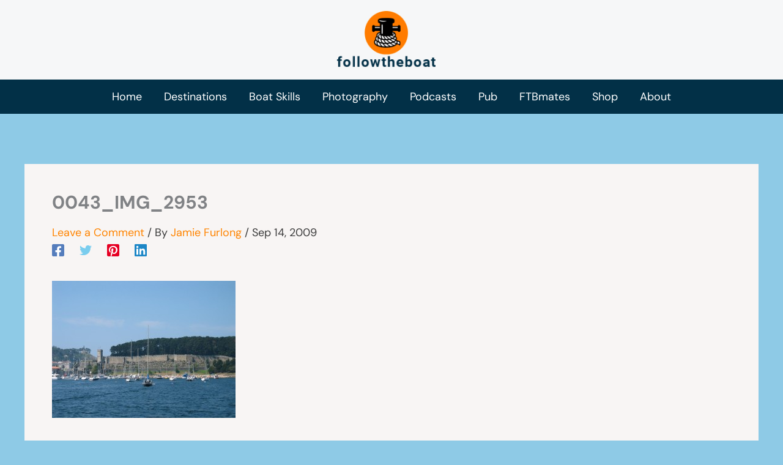

--- FILE ---
content_type: text/html; charset=utf-8
request_url: https://www.google.com/recaptcha/api2/aframe
body_size: 268
content:
<!DOCTYPE HTML><html><head><meta http-equiv="content-type" content="text/html; charset=UTF-8"></head><body><script nonce="IficpBeFQZwVC5v-4vRU3Q">/** Anti-fraud and anti-abuse applications only. See google.com/recaptcha */ try{var clients={'sodar':'https://pagead2.googlesyndication.com/pagead/sodar?'};window.addEventListener("message",function(a){try{if(a.source===window.parent){var b=JSON.parse(a.data);var c=clients[b['id']];if(c){var d=document.createElement('img');d.src=c+b['params']+'&rc='+(localStorage.getItem("rc::a")?sessionStorage.getItem("rc::b"):"");window.document.body.appendChild(d);sessionStorage.setItem("rc::e",parseInt(sessionStorage.getItem("rc::e")||0)+1);localStorage.setItem("rc::h",'1769818466415');}}}catch(b){}});window.parent.postMessage("_grecaptcha_ready", "*");}catch(b){}</script></body></html>

--- FILE ---
content_type: text/css
request_url: https://followtheboat.com/wp-content/plugins/spectra-pro/assets/css/blocks/register.css?ver=2.19.18
body_size: 1091
content:
.wp-block-spectra-pro-register{padding:30px 40px;transition:all 0.3s ease;margin:auto;border-style:solid;border-width:1px;border-radius:3px;box-sizing:border-box}.wp-block-spectra-pro-register .spectra-pro-register-form .required::after{color:#ef4444;content:" *"}.wp-block-spectra-pro-register .spectra-pro-register-form .wp-block-button .spectra-pro-register-form__submit{display:flex;justify-content:center;cursor:pointer;transition:all 0.3s ease}.wp-block-spectra-pro-register .spectra-pro-register-form .wp-block-button .spectra-pro-register-form__submit>span{margin-left:5px;text-decoration:none}.wp-block-spectra-pro-register .spectra-pro-register-form .wp-block-button .spectra-pro-register-form__submit>svg{width:15px;height:15px;fill:#fff}.wp-block-spectra-pro-register .spectra-pro-register-form__field-error-message,.wp-block-spectra-pro-register .spectra-pro-register-form__field-success-message{display:block;position:relative;top:100%;left:0;right:0;font-style:normal;font-weight:400;font-size:13px;line-height:16px;letter-spacing:-0.02em;margin-top:3px}.wp-block-spectra-pro-register .spectra-pro-register-form__field-error-message{color:#ef4444;position:absolute}.wp-block-spectra-pro-register .spectra-pro-register-form__name,.wp-block-spectra-pro-register .spectra-pro-register-form__username,.wp-block-spectra-pro-register .spectra-pro-register-form__email,.wp-block-spectra-pro-register .spectra-pro-register-form__recaptcha,.wp-block-spectra-pro-register .spectra-pro-register-form__password{position:relative;margin-bottom:22px}.wp-block-spectra-pro-register .spectra-pro-register-form__name label,.wp-block-spectra-pro-register .spectra-pro-register-form__username label,.wp-block-spectra-pro-register .spectra-pro-register-form__email label,.wp-block-spectra-pro-register .spectra-pro-register-form__recaptcha label,.wp-block-spectra-pro-register .spectra-pro-register-form__password label{display:block;width:100%;margin-bottom:5px;font-size:14px;line-height:22px;font-weight:400}.wp-block-spectra-pro-register .spectra-pro-register-form__name input,.wp-block-spectra-pro-register .spectra-pro-register-form__username input,.wp-block-spectra-pro-register .spectra-pro-register-form__email input,.wp-block-spectra-pro-register .spectra-pro-register-form__recaptcha input,.wp-block-spectra-pro-register .spectra-pro-register-form__password input{display:block;width:100%;background:#fff;border-color:#e6e7e9;border-style:solid;border-width:1px;outline:unset;padding:11px 15px;font-weight:400;font-size:14px;line-height:20px;border-radius:3px;box-sizing:border-box}.wp-block-spectra-pro-register .spectra-pro-register-form__name input::placeholder,.wp-block-spectra-pro-register .spectra-pro-register-form__username input::placeholder,.wp-block-spectra-pro-register .spectra-pro-register-form__email input::placeholder,.wp-block-spectra-pro-register .spectra-pro-register-form__recaptcha input::placeholder,.wp-block-spectra-pro-register .spectra-pro-register-form__password input::placeholder{color:#959595;opacity:1}.wp-block-spectra-pro-register .spectra-pro-register-form__name input:-ms-input-placeholder,.wp-block-spectra-pro-register .spectra-pro-register-form__username input:-ms-input-placeholder,.wp-block-spectra-pro-register .spectra-pro-register-form__email input:-ms-input-placeholder,.wp-block-spectra-pro-register .spectra-pro-register-form__recaptcha input:-ms-input-placeholder,.wp-block-spectra-pro-register .spectra-pro-register-form__password input:-ms-input-placeholder{color:#959595}.wp-block-spectra-pro-register .spectra-pro-register-form__name input::-ms-input-placeholder,.wp-block-spectra-pro-register .spectra-pro-register-form__username input::-ms-input-placeholder,.wp-block-spectra-pro-register .spectra-pro-register-form__email input::-ms-input-placeholder,.wp-block-spectra-pro-register .spectra-pro-register-form__recaptcha input::-ms-input-placeholder,.wp-block-spectra-pro-register .spectra-pro-register-form__password input::-ms-input-placeholder{color:#959595}.wp-block-spectra-pro-register .spectra-pro-register-form__name select,.wp-block-spectra-pro-register .spectra-pro-register-form__name input:not([type="checkbox"]):not([type="radio"]):not([type="file"]),.wp-block-spectra-pro-register .spectra-pro-register-form__username select,.wp-block-spectra-pro-register .spectra-pro-register-form__username input:not([type="checkbox"]):not([type="radio"]):not([type="file"]),.wp-block-spectra-pro-register .spectra-pro-register-form__email select,.wp-block-spectra-pro-register .spectra-pro-register-form__email input:not([type="checkbox"]):not([type="radio"]):not([type="file"]),.wp-block-spectra-pro-register .spectra-pro-register-form__recaptcha select,.wp-block-spectra-pro-register .spectra-pro-register-form__recaptcha input:not([type="checkbox"]):not([type="radio"]):not([type="file"]),.wp-block-spectra-pro-register .spectra-pro-register-form__password select,.wp-block-spectra-pro-register .spectra-pro-register-form__password input:not([type="checkbox"]):not([type="radio"]):not([type="file"]){width:100%;box-sizing:border-box}.wp-block-spectra-pro-register .spectra-pro-register-form__name input:not([type="checkbox"]):not([type="radio"]):not([type="file"]),.wp-block-spectra-pro-register .spectra-pro-register-form__username input:not([type="checkbox"]):not([type="radio"]):not([type="file"]),.wp-block-spectra-pro-register .spectra-pro-register-form__email input:not([type="checkbox"]):not([type="radio"]):not([type="file"]),.wp-block-spectra-pro-register .spectra-pro-register-form__recaptcha input:not([type="checkbox"]):not([type="radio"]):not([type="file"]),.wp-block-spectra-pro-register .spectra-pro-register-form__password input:not([type="checkbox"]):not([type="radio"]):not([type="file"]){margin:0}.wp-block-spectra-pro-register .spectra-pro-register-form__password .spectra-pro-register-form__field-success-message{position:absolute}.wp-block-spectra-pro-register .spectra-pro-register-form__input-error{border-color:#ef4444 !important}.wp-block-spectra-pro-register .spectra-pro-register-form__terms{position:relative;margin-bottom:20px}.wp-block-spectra-pro-register .spectra-pro-register-form__terms-label{display:block;width:100%;font-size:14px;line-height:22px;font-weight:400}.wp-block-spectra-pro-register .spectra-pro-register-form__terms-wrap{display:flex;align-items:center;column-gap:10px}.wp-block-spectra-pro-register .spectra-pro-register-form__terms-wrap label.spectra-pro-register-form__terms-label.spectra-pro-register-form__terms-label{margin-bottom:unset}.wp-block-spectra-pro-register .spectra-pro-register-form__terms input[type="checkbox"]{border-style:solid;border-width:1px;border-radius:3px}.wp-block-spectra-pro-register .spectra-pro-register-form__field-wrapper{position:relative}.wp-block-spectra-pro-register .spectra-pro-register-form__field-wrapper>svg{width:15px;position:absolute;display:inline-flex;height:calc(100% - 2px - 2px);padding:0 10px 0 10px;box-sizing:content-box;left:2px;top:2px;align-items:center;border-style:none;border-right:1px solid #e5e5e5;border-top-right-radius:0 !important;border-bottom-right-radius:0 !important}.wp-block-spectra-pro-register .spectra-pro-register-form__field-wrapper input:not([type="checkbox"]):not([type="radio"]):not([type="file"]){padding-left:40px}.wp-block-spectra-pro-register .spectra-pro-register-form__footer .spectra-pro-register-login-info{text-align:center;font-weight:400;font-size:14px;line-height:20px;margin:0}.wp-block-spectra-pro-register .spectra-pro-register-form__social{display:flex}.wp-block-spectra-pro-register .spectra-pro-register-form__social button{column-gap:5px}.wp-block-spectra-pro-register .spectra-pro-register-form__social .required::after{color:#ef4444;content:" *"}.wp-block-spectra-pro-register .spectra-pro-register-form__social-google{display:flex;justify-content:center;align-items:center;cursor:pointer;background:#fff;color:#007cba;font-weight:500;font-size:14px;line-height:16px;border:1px solid #007cba;border-radius:3px;transition:all 0.8s ease}.wp-block-spectra-pro-register .spectra-pro-register-form__social-google svg{text-decoration:none}.wp-block-spectra-pro-register .spectra-pro-register-form__social-facebook{display:flex;justify-content:center;align-items:center;cursor:pointer;background:#fff;color:#007cba;font-weight:500;font-size:14px;line-height:16px;border:1px solid #007cba;border-radius:3px;transition:all 0.8s ease}.wp-block-spectra-pro-register .spectra-pro-register-form__social-facebook svg{margin-right:5px;text-decoration:none}.wp-block-spectra-pro-register .spectra-pro-register-form-status{font-size:14px;border-radius:4px;margin-bottom:15px;margin-top:15px}.wp-block-spectra-pro-register .spectra-pro-register-form-status .dashicons{margin-right:8px}.wp-block-spectra-pro-register .spectra-pro-register-form-status__success{color:#155724;padding:10px 15px;background-color:#d4edda;border-left:2px solid #28a745}.wp-block-spectra-pro-register .spectra-pro-register-form-status__error-item,.wp-block-spectra-pro-register .spectra-pro-register-form-status__error{color:#721c24;padding:10px 15px;background-color:#f8d7da;border-left:2px solid #ef4444}.wp-block-spectra-pro-register .spectra-pro-register-form-status__error-item{margin-bottom:5px}.spectra-pro-register-form__terms-checkbox{display:flex;align-items:center;cursor:pointer;font-size:22px;-webkit-user-select:none;-moz-user-select:none;-ms-user-select:none;user-select:none;margin-bottom:0 !important}.spectra-pro-register-form__terms-checkbox input[type="checkbox"]{position:absolute;opacity:0;cursor:pointer;height:0;width:0}.spectra-pro-register-form__terms-checkbox-checkmark{position:relative;height:20px;width:20px;background-color:#fff;border-style:solid;border-width:1px;border-radius:3px;display:flex;justify-content:center;align-items:center}.spectra-pro-register-form__terms-checkbox-checkmark::after{content:"";display:none}.spectra-pro-register-form__terms-checkbox input[type="checkbox"]:checked ~ .spectra-pro-register-form__terms-checkbox-checkmark::after{display:block}.spectra-pro-register-form__terms-checkbox .spectra-pro-register-form__terms-checkbox-checkmark::after{content:"\2714";color:#000;text-align:center;font-size:calc(25px / 1.2);font-weight:500;-webkit-box-sizing:content-box;-moz-box-sizing:content-box;box-sizing:content-box;cursor:pointer}html[dir="rtl"] .wp-block-spectra-pro-register .spectra-pro-register-form .wp-block-button .spectra-pro-register-form__submit{flex-direction:row-reverse}html[dir="rtl"] .wp-block-spectra-pro-register .spectra-pro-register-form__social button{flex-direction:row-reverse}html[dir="rtl"] .wp-block-spectra-pro-register .spectra-pro-register-form__field-wrapper input{padding-right:40px}html[dir="rtl"] .wp-block-spectra-pro-register .spectra-pro-register-form__field-wrapper>svg{left:auto;right:0;border-style:none;border-left:1px solid #e5e5e5}@keyframes rotating{from{-ms-transform:rotate(0deg);-moz-transform:rotate(0deg);-webkit-transform:rotate(0deg);-o-transform:rotate(0deg);transform:rotate(0deg)}to{-ms-transform:rotate(360deg);-moz-transform:rotate(360deg);-webkit-transform:rotate(360deg);-o-transform:rotate(360deg);transform:rotate(360deg)}}


--- FILE ---
content_type: application/javascript
request_url: https://followtheboat.com/wp-content/plugins/spectra-pro/assets/js/register.min.js?ver=2.19.18
body_size: 2308
content:
UAGBRegister={settings:{},registerButtonInnerElement:"",spinner:`<svg width="20" height="20" viewBox="0 0 38 38" xmlns="http://www.w3.org/2000/svg" stroke="#fff">
		<g fill="none" fill-rule="evenodd">
			<g transform="translate(1 1)" stroke-width="2">
				<circle stroke-opacity=".5" cx="18" cy="18" r="18"/>
				<path d="M36 18c0-9.94-8.06-18-18-18">
					<animateTransform
						attributeName="transform"
						type="rotate"
						from="0 18 18"
						to="360 18 18"
						dur="1s"
						repeatCount="indefinite"/>
				</path>
			</g>
		</g>
	</svg>`,classes:{inputError:"spectra-pro-register-form__input-error",inputSuccess:"spectra-pro-register-form__input-success",fieldErrorMessage:"spectra-pro-register-form__field-error-message"},init(e,t,s={}){this.settings[t]=s,document.querySelector(e)&&(this.validateOnEntry(t,e),this.usernameAndEmailUniqueCheck(t,e),s.reCaptchaEnable&&this.reCaptcha(t,s.reCaptchaType),this.formSubmitInit(t,e,s.reCaptchaEnable,s.reCaptchaType))},_validateFields(e,t,s){var r=document.querySelector(t);if(s.required)switch(s.name){case"first_name":""===s.value.trim()?this._setStatus(s,`${s?.previousElementSibling?.innerText?s.previousElementSibling.innerText:uagb_register_js.first_name} `+uagb_register_js.cannot_be_blank,"error"):this._setStatus(s,null,"success");break;case"last_name":""===s.value.trim()?this._setStatus(s,`${s?.previousElementSibling?.innerText?s.previousElementSibling.innerText:uagb_register_js.last_name} `+uagb_register_js.cannot_be_blank,"error"):this._setStatus(s,null,"success");break;case"username":""===s.value.trim()&&this._setStatus(s,UAGBRegister.settings[e].messageInvalidUsernameError,"error");break;case"email":""===s.value.trim()?this._setStatus(s,UAGBRegister.settings[e].messageEmailMissingError,"error"):""!==s.value.trim()&&(/\S+@\S+\.\S+/.test(s.value)?this._setStatus(s,null,"success"):this._setStatus(s,UAGBRegister.settings[e].messageInvalidEmailError,"error"));break;case"password":""===s.value.trim()?this._setStatus(s,UAGBRegister.settings[e].messageInvalidPasswordError,"error"):this._setStatus(s,null,"success");break;case"reenter_password":var a=r.querySelector('input[name="password"]');a.value&&(s.value!==a.value||""===s.value.trim()?this._setStatus(s,UAGBRegister.settings[e].messagePasswordConfirmError,"error"):this._setStatus(s,null,"success"));break;case"terms":s.checked?this._setStatus(s,null,"success"):this._setStatus(s,UAGBRegister.settings[e].messageTermsError,"error");break;default:""!==!s.value?this._setStatus(s,UAGBRegister.settings[e].messageOtherError,"error"):this._setStatus(s,null,"success")}},_setStatus(e,t,s,r=null){var a,i=e.parentElement.querySelector(".spectra-pro-register-form__field-success-message"),n=e.parentElement.querySelector(".spectra-pro-register-form__field-error-message");"success"===s&&(n&&(e.classList.remove(UAGBRegister.classes.inputError),n.remove()),e.classList.add(UAGBRegister.classes.inputSuccess),i?(i.innerHTML=t,r&&(i.style.color=r)):((a=document.createElement("span")).classList="spectra-pro-register-form__field-success-message",a.innerHTML=t,r&&(a.style.color=r),e.parentElement.appendChild(a))),"error"===s&&(e.classList.add(UAGBRegister.classes.inputError),i&&(e.classList.remove(UAGBRegister.classes.inputSuccess),i.remove()),n?n.innerHTML=t:((r=document.createElement("span")).classList="spectra-pro-register-form__field-error-message",r.innerHTML=t,e.parentElement.appendChild(r)))},_isFormSubmittable(e){return document.querySelector(e).getElementsByClassName(UAGBRegister.classes.inputError).length<1},_debounce(t,s=500){let r;return(...e)=>{clearTimeout(r),r=setTimeout(()=>{t.apply(this,e)},s)}},_clearValidationMessage(e){e=document.querySelector(e);e.querySelector(".spectra-pro-register-form__field-error-message").remove(),e.querySelector(".spectra-pro-register-form-status").remove()},_showValidationMessage(e,t){const r=document.querySelector(e);Object.entries(t).forEach(([e,t])=>{var s=document.createElement("span"),t=(s.classList="spectra-pro-register-form__field-error-message",s.innerHTML=t,r.querySelector('input[name="'+e+'"]'));t&&t.parentElement.append(s)})},reCaptcha(e,t){var s;"v2"===t&&UAGBRegister.settings[e].recaptchaSiteKey?((s=document.createElement("script")).type="text/javascript",s.src="https://www.google.com/recaptcha/api.js",document.head.appendChild(s)):"v3"===t&&UAGBRegister.settings[e].recaptchaSiteKey&&(UAGBRegister.settings[e].hidereCaptchaBatch&&(s=document.getElementsByClassName("grecaptcha-badge")[0])&&(s.style.visibility="hidden"),(t=document.createElement("script")).type="text/javascript",t.src="https://www.google.com/recaptcha/api.js?render="+UAGBRegister.settings[e].recaptchaSiteKey,document.head.appendChild(t))},getFormFields(e){return document.querySelector(e).getElementsByTagName("input")},validateOnEntry(e,t){const s=this;for(const r of this.getFormFields(t))"password"===r.type&&"password"===r.name&&r.addEventListener("keyup",()=>{s._checkPasswordStrength(e,r)}),r.addEventListener("focusout",()=>{s._validateFields(e,t,r)})},_checkPasswordStrength(e,t){var s=t.value;let r;switch(r=UAGBRegister.settings[e].wp_version?wp.passwordStrength.meter(s,wp.passwordStrength.userInputDisallowedList(),s):wp.passwordStrength.meter(s,wp.passwordStrength.userInputBlacklist(),s)){case-1:this._setStatus(t,pwsL10n.unknown,"success","#cfcfcf");break;case 2:this._setStatus(t,pwsL10n.bad,"success","#e07757");break;case 3:this._setStatus(t,pwsL10n.good,"success","#f0ad4e");break;case 4:this._setStatus(t,pwsL10n.strong,"success","#5cb85c");break;case 5:this._setStatus(t,pwsL10n.mismatch,"success","#f0ad4e");break;default:this._setStatus(t,pwsL10n.short,"success","#d9534f")}},usernameAndEmailUniqueCheck(s,e){const r=document.querySelector(e),a=this.settings[s],i=this;e=this._debounce(t=>{var e;t.target.value&&((e=new FormData).append("action","spectra_pro_block_register_unique_username_and_email"),e.append("field_name",t.target.name),e.append("field_value",t.target.value),e.append("security",r.querySelector('input[name="_nonce"]').value),fetch(a.ajax_url,{method:"POST",credentials:"same-origin",body:e}).then(e=>e.json()).then(e=>{e.success&&("username"===t.target.name?i._setStatus(r.querySelector('input[name="username"]'),e.data?.has_error?UAGBRegister.settings[s][e.data?.attribute]:null,e.data?.has_error?"error":"success"):i._setStatus(r.querySelector('input[name="email"]'),e.data?.has_error?UAGBRegister.settings[s][e.data?.attribute]:null,e.data?.has_error?"error":"success"))}).catch(e=>{}))});r.querySelector('input[name="username"]')?.addEventListener("keypress",e,!1),r.querySelector('input[name="username"]')?.addEventListener("focusout",e,!1),r.querySelector('input[name="email"]').addEventListener("keypress",e,!1),r.querySelector('input[name="email"]').addEventListener("focusout",e,!1)},formSubmitInit(t,s,r,a){const i=document.querySelector(s);i.addEventListener("submit",e=>{if(e.preventDefault(),!0===r)if("v3"===a){if(0===document.getElementsByClassName("grecaptcha-logo").length)return!(i.parentElement.querySelector(".spectra-pro-register-form-status").innerHTML='<div class="spectra-pro-register-form-status__error"><strong>Error:</strong> Invalid Google reCAPTCHA Site Key.</div>');grecaptcha.ready(function(){grecaptcha.execute(UAGBRegister.settings[t].recaptchaSiteKey,{action:"submit"}).then(function(e){UAGBRegister.formSubmit(t,s,e)})})}else UAGBRegister.formSubmit(t,s);else UAGBRegister.formSubmit(t,s)})},_dispatchLoginRedirect(e){window.location.href=e},formSubmit(r,a,e=!1){var t=document.querySelector(a);if(UAGBRegister._isFormSubmittable(a)){const i=t.parentElement.querySelector(".spectra-pro-register-form-status");var s=new FormData;s.append("action","spectra_pro_block_register"),s.append("post_id",UAGBRegister.settings[r].post_id),s.append("block_id",UAGBRegister.settings[r].block_id);for(const n of t.elements)n.name&&s.append(n.name,n.value);e&&s.append("g-recaptcha-response",e),UAGBRegister._before_submit(a);e=t.querySelector("."+UAGBRegister.classes.fieldErrorMessage),t=(e&&e.remove(),UAGBRegister.processAjaxUrl(UAGBRegister.settings[r].ajax_url));fetch(t,{method:"POST",credentials:"same-origin",body:s}).then(e=>e.json()).then(e=>{var t=document.createElement("div");if(e.success)t.classList.add("spectra-pro-register-form-status__success"),t.innerText=e.data?.message,i.replaceChildren(t);else{const s=[];"object"==typeof e.data&&Object.entries(e.data).forEach(([,e])=>{var t=document.createElement("div");t.classList.add("spectra-pro-register-form-status__error-item"),t.innerText=e,s.push(t)}),s?i.replaceChildren(...s):(t.classList.add("spectra-pro-register-form-status__error"),t.innerText=JSON.stringify(e.data),i.replaceChildren(t))}setTimeout(()=>{UAGBRegister._after_submit(a),e.success?UAGBRegister.settings[r].afterRegisterActions?.includes("redirect")?UAGBRegister._dispatchLoginRedirect(e.data?.redirect_url):window.location.reload():UAGBRegister._showValidationMessage(a,e.data)},1e3)}).catch(e=>{})}},_before_submit(e){var e=document.querySelector(e),t=e.querySelector(".spectra-pro-register-form__submit");t.setAttribute("disabled","disabled"),t.querySelector("svg")||(UAGBRegister.registerButtonInnerElement=t.innerHTML),t.innerHTML=UAGBRegister.spinner,t.style.opacity="0.45",e.parentElement.querySelector(".spectra-pro-register-form-status").innerHTML=""},_after_submit(e){e=document.querySelector(e).querySelector(".spectra-pro-register-form__submit");e.removeAttribute("disabled"),e.innerHTML=UAGBRegister.registerButtonInnerElement,e.style.opacity="1"},processAjaxUrl(e){e=new URL(e);return e.protocol!==window.location.protocol&&(e.protocol=window.location.protocol),e}};

--- FILE ---
content_type: application/javascript
request_url: https://followtheboat.com/wp-content/uploads/uag-plugin/assets/8000/uag-js-8149.js?ver=1769795018
body_size: 215
content:
document.addEventListener("DOMContentLoaded", function(){ window.addEventListener( 'load', function() {
	UAGBRegister.init( '#spectra-pro-register-form-8cba8d93', '.uagb-block-8cba8d93', {"redirect_url":"https:\/\/followtheboat.com","ajax_url":"https:\/\/followtheboat.com\/wp-admin\/admin-ajax.php","post_id":8149,"block_id":"8cba8d93","afterRegisterActions":[],"reCaptchaEnable":false,"reCaptchaType":"v2","hidereCaptchaBatch":false,"recaptchaSiteKey":"","wp_version":true,"messageInvalidEmailError":"You have used an invalid email.","messageEmailMissingError":"Please enter a valid email address.","messageEmailAlreadyUsedError":"Email already in use. Please try to sign in.","messageInvalidUsernameError":"Invalid user name. Please try again.","messageUsernameAlreadyUsed":"Username is already taken.","messageInvalidPasswordError":"Password cannot be accepted. Please try something else.","messagePasswordConfirmError":"Passwords do not match.","messageTermsError":"Please try again after accepting terms & conditions.","messageOtherError":"Something went wrong! Please try again.","messageSuccessRegistration":"Registration successful. Please check your email inbox."} );
});
window.addEventListener( 'load', function() {
	UAGBRegister.init( '#spectra-pro-register-form-49e1a203', '.uagb-block-49e1a203', {"redirect_url":"https:\/\/followtheboat.com","ajax_url":"https:\/\/followtheboat.com\/wp-admin\/admin-ajax.php","post_id":8149,"block_id":"49e1a203","afterRegisterActions":[],"reCaptchaEnable":false,"reCaptchaType":"v2","hidereCaptchaBatch":false,"recaptchaSiteKey":"","wp_version":true,"messageInvalidEmailError":"You have used an invalid email.","messageEmailMissingError":"Please enter a valid email address.","messageEmailAlreadyUsedError":"Email already in use. Please try to sign in.","messageInvalidUsernameError":"Invalid user name. Please try again.","messageUsernameAlreadyUsed":"Username is already taken.","messageInvalidPasswordError":"Password cannot be accepted. Please try something else.","messagePasswordConfirmError":"Passwords do not match.","messageTermsError":"Please try again after accepting terms & conditions.","messageOtherError":"Something went wrong! Please try again.","messageSuccessRegistration":"Registration successful. Please check your email inbox."} );
});
 });